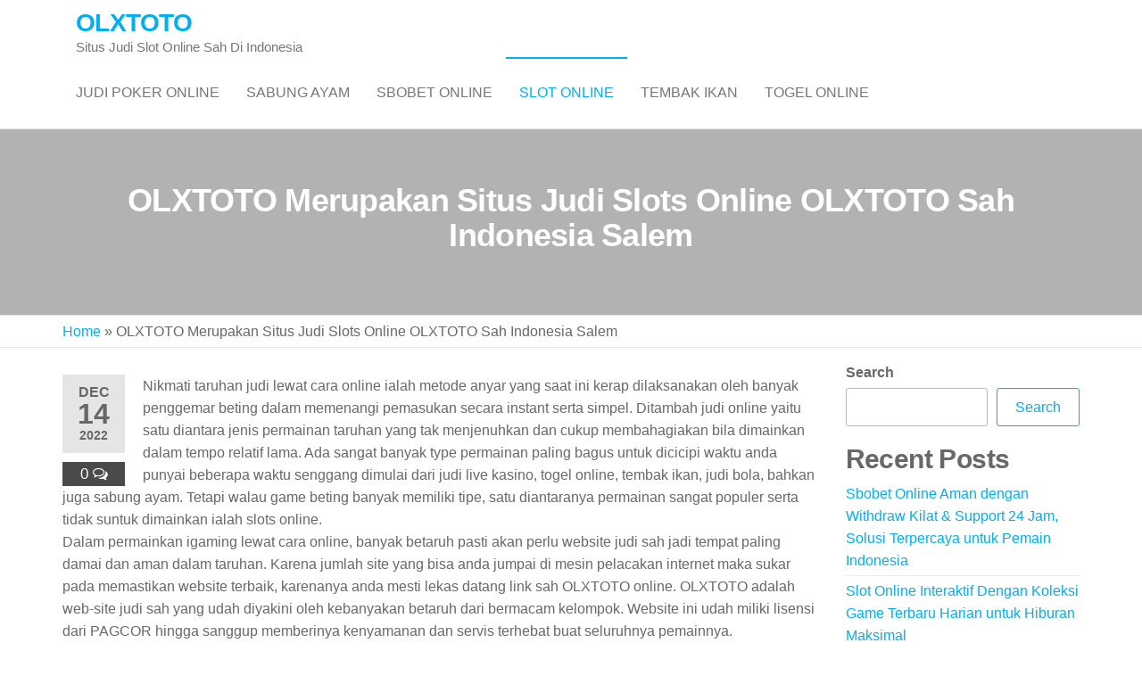

--- FILE ---
content_type: text/html; charset=UTF-8
request_url: https://coopgerminal.org/olxtoto-merupakan-situs-judi-slots-online-olxtoto-sah-indonesia-salem/
body_size: 13781
content:


<!DOCTYPE html>
<html class="no-js" lang="en-US">
    <head>
        <meta http-equiv="content-type" content="text/html; charset=UTF-8" />
        <meta http-equiv="X-UA-Compatible" content="IE=edge">
        <meta name="viewport" content="width=device-width, initial-scale=1">
        <meta name='robots' content='index, follow, max-image-preview:large, max-snippet:-1, max-video-preview:-1' />

	<!-- This site is optimized with the Yoast SEO plugin v26.8 - https://yoast.com/product/yoast-seo-wordpress/ -->
	<title>OLXTOTO - OLXTOTO Merupakan Situs Judi Slots Online OLXTOTO Sah Indonesia Salem</title>
	<meta name="description" content="OLXTOTO - OLXTOTO Merupakan Situs Judi Slots Online OLXTOTO Sah Indonesia Salem" />
	<link rel="canonical" href="https://coopgerminal.org/olxtoto-merupakan-situs-judi-slots-online-olxtoto-sah-indonesia-salem/" />
	<meta property="og:locale" content="en_US" />
	<meta property="og:type" content="article" />
	<meta property="og:title" content="OLXTOTO - OLXTOTO Merupakan Situs Judi Slots Online OLXTOTO Sah Indonesia Salem" />
	<meta property="og:description" content="OLXTOTO - OLXTOTO Merupakan Situs Judi Slots Online OLXTOTO Sah Indonesia Salem" />
	<meta property="og:url" content="https://coopgerminal.org/olxtoto-merupakan-situs-judi-slots-online-olxtoto-sah-indonesia-salem/" />
	<meta property="og:site_name" content="OLXTOTO" />
	<meta property="article:published_time" content="2022-12-14T11:27:29+00:00" />
	<meta name="author" content="te4jx" />
	<meta name="twitter:card" content="summary_large_image" />
	<meta name="twitter:label1" content="Written by" />
	<meta name="twitter:data1" content="te4jx" />
	<meta name="twitter:label2" content="Est. reading time" />
	<meta name="twitter:data2" content="5 minutes" />
	<script type="application/ld+json" class="yoast-schema-graph">{"@context":"https://schema.org","@graph":[{"@type":"Article","@id":"https://coopgerminal.org/olxtoto-merupakan-situs-judi-slots-online-olxtoto-sah-indonesia-salem/#article","isPartOf":{"@id":"https://coopgerminal.org/olxtoto-merupakan-situs-judi-slots-online-olxtoto-sah-indonesia-salem/"},"author":{"name":"te4jx","@id":"https://coopgerminal.org/#/schema/person/6c59dadb8ce58a1c20e75b9e8388de06"},"headline":"OLXTOTO Merupakan Situs Judi Slots Online OLXTOTO Sah Indonesia Salem","datePublished":"2022-12-14T11:27:29+00:00","mainEntityOfPage":{"@id":"https://coopgerminal.org/olxtoto-merupakan-situs-judi-slots-online-olxtoto-sah-indonesia-salem/"},"wordCount":1027,"commentCount":0,"articleSection":["Slot Online"],"inLanguage":"en-US","potentialAction":[{"@type":"CommentAction","name":"Comment","target":["https://coopgerminal.org/olxtoto-merupakan-situs-judi-slots-online-olxtoto-sah-indonesia-salem/#respond"]}]},{"@type":"WebPage","@id":"https://coopgerminal.org/olxtoto-merupakan-situs-judi-slots-online-olxtoto-sah-indonesia-salem/","url":"https://coopgerminal.org/olxtoto-merupakan-situs-judi-slots-online-olxtoto-sah-indonesia-salem/","name":"OLXTOTO - OLXTOTO Merupakan Situs Judi Slots Online OLXTOTO Sah Indonesia Salem","isPartOf":{"@id":"https://coopgerminal.org/#website"},"datePublished":"2022-12-14T11:27:29+00:00","author":{"@id":"https://coopgerminal.org/#/schema/person/6c59dadb8ce58a1c20e75b9e8388de06"},"description":"OLXTOTO - OLXTOTO Merupakan Situs Judi Slots Online OLXTOTO Sah Indonesia Salem","breadcrumb":{"@id":"https://coopgerminal.org/olxtoto-merupakan-situs-judi-slots-online-olxtoto-sah-indonesia-salem/#breadcrumb"},"inLanguage":"en-US","potentialAction":[{"@type":"ReadAction","target":["https://coopgerminal.org/olxtoto-merupakan-situs-judi-slots-online-olxtoto-sah-indonesia-salem/"]}]},{"@type":"BreadcrumbList","@id":"https://coopgerminal.org/olxtoto-merupakan-situs-judi-slots-online-olxtoto-sah-indonesia-salem/#breadcrumb","itemListElement":[{"@type":"ListItem","position":1,"name":"Home","item":"https://coopgerminal.org/"},{"@type":"ListItem","position":2,"name":"OLXTOTO Merupakan Situs Judi Slots Online OLXTOTO Sah Indonesia Salem"}]},{"@type":"WebSite","@id":"https://coopgerminal.org/#website","url":"https://coopgerminal.org/","name":"OLXTOTO","description":"Situs Judi Slot Online Sah Di Indonesia","alternateName":"coopgerminal.org","potentialAction":[{"@type":"SearchAction","target":{"@type":"EntryPoint","urlTemplate":"https://coopgerminal.org/?s={search_term_string}"},"query-input":{"@type":"PropertyValueSpecification","valueRequired":true,"valueName":"search_term_string"}}],"inLanguage":"en-US"},{"@type":"Person","@id":"https://coopgerminal.org/#/schema/person/6c59dadb8ce58a1c20e75b9e8388de06","name":"te4jx","image":{"@type":"ImageObject","inLanguage":"en-US","@id":"https://coopgerminal.org/#/schema/person/image/","url":"https://secure.gravatar.com/avatar/86ab1d7a7571d0dae5fad32623f4627e73d3cee1e0b5edd6ca1f8e3008294231?s=96&d=mm&r=g","contentUrl":"https://secure.gravatar.com/avatar/86ab1d7a7571d0dae5fad32623f4627e73d3cee1e0b5edd6ca1f8e3008294231?s=96&d=mm&r=g","caption":"te4jx"},"sameAs":["https://coopgerminal.org"],"url":"https://coopgerminal.org/author/te4jx/"}]}</script>
	<!-- / Yoast SEO plugin. -->


<link rel="alternate" type="application/rss+xml" title="OLXTOTO &raquo; Feed" href="https://coopgerminal.org/feed/" />
<link rel="alternate" type="application/rss+xml" title="OLXTOTO &raquo; Comments Feed" href="https://coopgerminal.org/comments/feed/" />
<link rel="alternate" type="application/rss+xml" title="OLXTOTO &raquo; OLXTOTO Merupakan Situs Judi Slots Online OLXTOTO Sah Indonesia Salem Comments Feed" href="https://coopgerminal.org/olxtoto-merupakan-situs-judi-slots-online-olxtoto-sah-indonesia-salem/feed/" />
<link rel="alternate" title="oEmbed (JSON)" type="application/json+oembed" href="https://coopgerminal.org/wp-json/oembed/1.0/embed?url=https%3A%2F%2Fcoopgerminal.org%2Folxtoto-merupakan-situs-judi-slots-online-olxtoto-sah-indonesia-salem%2F" />
<link rel="alternate" title="oEmbed (XML)" type="text/xml+oembed" href="https://coopgerminal.org/wp-json/oembed/1.0/embed?url=https%3A%2F%2Fcoopgerminal.org%2Folxtoto-merupakan-situs-judi-slots-online-olxtoto-sah-indonesia-salem%2F&#038;format=xml" />
<style id='wp-img-auto-sizes-contain-inline-css' type='text/css'>
img:is([sizes=auto i],[sizes^="auto," i]){contain-intrinsic-size:3000px 1500px}
/*# sourceURL=wp-img-auto-sizes-contain-inline-css */
</style>
<style id='wp-emoji-styles-inline-css' type='text/css'>

	img.wp-smiley, img.emoji {
		display: inline !important;
		border: none !important;
		box-shadow: none !important;
		height: 1em !important;
		width: 1em !important;
		margin: 0 0.07em !important;
		vertical-align: -0.1em !important;
		background: none !important;
		padding: 0 !important;
	}
/*# sourceURL=wp-emoji-styles-inline-css */
</style>
<style id='wp-block-library-inline-css' type='text/css'>
:root{--wp-block-synced-color:#7a00df;--wp-block-synced-color--rgb:122,0,223;--wp-bound-block-color:var(--wp-block-synced-color);--wp-editor-canvas-background:#ddd;--wp-admin-theme-color:#007cba;--wp-admin-theme-color--rgb:0,124,186;--wp-admin-theme-color-darker-10:#006ba1;--wp-admin-theme-color-darker-10--rgb:0,107,160.5;--wp-admin-theme-color-darker-20:#005a87;--wp-admin-theme-color-darker-20--rgb:0,90,135;--wp-admin-border-width-focus:2px}@media (min-resolution:192dpi){:root{--wp-admin-border-width-focus:1.5px}}.wp-element-button{cursor:pointer}:root .has-very-light-gray-background-color{background-color:#eee}:root .has-very-dark-gray-background-color{background-color:#313131}:root .has-very-light-gray-color{color:#eee}:root .has-very-dark-gray-color{color:#313131}:root .has-vivid-green-cyan-to-vivid-cyan-blue-gradient-background{background:linear-gradient(135deg,#00d084,#0693e3)}:root .has-purple-crush-gradient-background{background:linear-gradient(135deg,#34e2e4,#4721fb 50%,#ab1dfe)}:root .has-hazy-dawn-gradient-background{background:linear-gradient(135deg,#faaca8,#dad0ec)}:root .has-subdued-olive-gradient-background{background:linear-gradient(135deg,#fafae1,#67a671)}:root .has-atomic-cream-gradient-background{background:linear-gradient(135deg,#fdd79a,#004a59)}:root .has-nightshade-gradient-background{background:linear-gradient(135deg,#330968,#31cdcf)}:root .has-midnight-gradient-background{background:linear-gradient(135deg,#020381,#2874fc)}:root{--wp--preset--font-size--normal:16px;--wp--preset--font-size--huge:42px}.has-regular-font-size{font-size:1em}.has-larger-font-size{font-size:2.625em}.has-normal-font-size{font-size:var(--wp--preset--font-size--normal)}.has-huge-font-size{font-size:var(--wp--preset--font-size--huge)}.has-text-align-center{text-align:center}.has-text-align-left{text-align:left}.has-text-align-right{text-align:right}.has-fit-text{white-space:nowrap!important}#end-resizable-editor-section{display:none}.aligncenter{clear:both}.items-justified-left{justify-content:flex-start}.items-justified-center{justify-content:center}.items-justified-right{justify-content:flex-end}.items-justified-space-between{justify-content:space-between}.screen-reader-text{border:0;clip-path:inset(50%);height:1px;margin:-1px;overflow:hidden;padding:0;position:absolute;width:1px;word-wrap:normal!important}.screen-reader-text:focus{background-color:#ddd;clip-path:none;color:#444;display:block;font-size:1em;height:auto;left:5px;line-height:normal;padding:15px 23px 14px;text-decoration:none;top:5px;width:auto;z-index:100000}html :where(.has-border-color){border-style:solid}html :where([style*=border-top-color]){border-top-style:solid}html :where([style*=border-right-color]){border-right-style:solid}html :where([style*=border-bottom-color]){border-bottom-style:solid}html :where([style*=border-left-color]){border-left-style:solid}html :where([style*=border-width]){border-style:solid}html :where([style*=border-top-width]){border-top-style:solid}html :where([style*=border-right-width]){border-right-style:solid}html :where([style*=border-bottom-width]){border-bottom-style:solid}html :where([style*=border-left-width]){border-left-style:solid}html :where(img[class*=wp-image-]){height:auto;max-width:100%}:where(figure){margin:0 0 1em}html :where(.is-position-sticky){--wp-admin--admin-bar--position-offset:var(--wp-admin--admin-bar--height,0px)}@media screen and (max-width:600px){html :where(.is-position-sticky){--wp-admin--admin-bar--position-offset:0px}}

/*# sourceURL=wp-block-library-inline-css */
</style><style id='wp-block-heading-inline-css' type='text/css'>
h1:where(.wp-block-heading).has-background,h2:where(.wp-block-heading).has-background,h3:where(.wp-block-heading).has-background,h4:where(.wp-block-heading).has-background,h5:where(.wp-block-heading).has-background,h6:where(.wp-block-heading).has-background{padding:1.25em 2.375em}h1.has-text-align-left[style*=writing-mode]:where([style*=vertical-lr]),h1.has-text-align-right[style*=writing-mode]:where([style*=vertical-rl]),h2.has-text-align-left[style*=writing-mode]:where([style*=vertical-lr]),h2.has-text-align-right[style*=writing-mode]:where([style*=vertical-rl]),h3.has-text-align-left[style*=writing-mode]:where([style*=vertical-lr]),h3.has-text-align-right[style*=writing-mode]:where([style*=vertical-rl]),h4.has-text-align-left[style*=writing-mode]:where([style*=vertical-lr]),h4.has-text-align-right[style*=writing-mode]:where([style*=vertical-rl]),h5.has-text-align-left[style*=writing-mode]:where([style*=vertical-lr]),h5.has-text-align-right[style*=writing-mode]:where([style*=vertical-rl]),h6.has-text-align-left[style*=writing-mode]:where([style*=vertical-lr]),h6.has-text-align-right[style*=writing-mode]:where([style*=vertical-rl]){rotate:180deg}
/*# sourceURL=https://coopgerminal.org/wp-includes/blocks/heading/style.min.css */
</style>
<style id='wp-block-latest-comments-inline-css' type='text/css'>
ol.wp-block-latest-comments{box-sizing:border-box;margin-left:0}:where(.wp-block-latest-comments:not([style*=line-height] .wp-block-latest-comments__comment)){line-height:1.1}:where(.wp-block-latest-comments:not([style*=line-height] .wp-block-latest-comments__comment-excerpt p)){line-height:1.8}.has-dates :where(.wp-block-latest-comments:not([style*=line-height])),.has-excerpts :where(.wp-block-latest-comments:not([style*=line-height])){line-height:1.5}.wp-block-latest-comments .wp-block-latest-comments{padding-left:0}.wp-block-latest-comments__comment{list-style:none;margin-bottom:1em}.has-avatars .wp-block-latest-comments__comment{list-style:none;min-height:2.25em}.has-avatars .wp-block-latest-comments__comment .wp-block-latest-comments__comment-excerpt,.has-avatars .wp-block-latest-comments__comment .wp-block-latest-comments__comment-meta{margin-left:3.25em}.wp-block-latest-comments__comment-excerpt p{font-size:.875em;margin:.36em 0 1.4em}.wp-block-latest-comments__comment-date{display:block;font-size:.75em}.wp-block-latest-comments .avatar,.wp-block-latest-comments__comment-avatar{border-radius:1.5em;display:block;float:left;height:2.5em;margin-right:.75em;width:2.5em}.wp-block-latest-comments[class*=-font-size] a,.wp-block-latest-comments[style*=font-size] a{font-size:inherit}
/*# sourceURL=https://coopgerminal.org/wp-includes/blocks/latest-comments/style.min.css */
</style>
<style id='wp-block-latest-posts-inline-css' type='text/css'>
.wp-block-latest-posts{box-sizing:border-box}.wp-block-latest-posts.alignleft{margin-right:2em}.wp-block-latest-posts.alignright{margin-left:2em}.wp-block-latest-posts.wp-block-latest-posts__list{list-style:none}.wp-block-latest-posts.wp-block-latest-posts__list li{clear:both;overflow-wrap:break-word}.wp-block-latest-posts.is-grid{display:flex;flex-wrap:wrap}.wp-block-latest-posts.is-grid li{margin:0 1.25em 1.25em 0;width:100%}@media (min-width:600px){.wp-block-latest-posts.columns-2 li{width:calc(50% - .625em)}.wp-block-latest-posts.columns-2 li:nth-child(2n){margin-right:0}.wp-block-latest-posts.columns-3 li{width:calc(33.33333% - .83333em)}.wp-block-latest-posts.columns-3 li:nth-child(3n){margin-right:0}.wp-block-latest-posts.columns-4 li{width:calc(25% - .9375em)}.wp-block-latest-posts.columns-4 li:nth-child(4n){margin-right:0}.wp-block-latest-posts.columns-5 li{width:calc(20% - 1em)}.wp-block-latest-posts.columns-5 li:nth-child(5n){margin-right:0}.wp-block-latest-posts.columns-6 li{width:calc(16.66667% - 1.04167em)}.wp-block-latest-posts.columns-6 li:nth-child(6n){margin-right:0}}:root :where(.wp-block-latest-posts.is-grid){padding:0}:root :where(.wp-block-latest-posts.wp-block-latest-posts__list){padding-left:0}.wp-block-latest-posts__post-author,.wp-block-latest-posts__post-date{display:block;font-size:.8125em}.wp-block-latest-posts__post-excerpt,.wp-block-latest-posts__post-full-content{margin-bottom:1em;margin-top:.5em}.wp-block-latest-posts__featured-image a{display:inline-block}.wp-block-latest-posts__featured-image img{height:auto;max-width:100%;width:auto}.wp-block-latest-posts__featured-image.alignleft{float:left;margin-right:1em}.wp-block-latest-posts__featured-image.alignright{float:right;margin-left:1em}.wp-block-latest-posts__featured-image.aligncenter{margin-bottom:1em;text-align:center}
/*# sourceURL=https://coopgerminal.org/wp-includes/blocks/latest-posts/style.min.css */
</style>
<style id='wp-block-search-inline-css' type='text/css'>
.wp-block-search__button{margin-left:10px;word-break:normal}.wp-block-search__button.has-icon{line-height:0}.wp-block-search__button svg{height:1.25em;min-height:24px;min-width:24px;width:1.25em;fill:currentColor;vertical-align:text-bottom}:where(.wp-block-search__button){border:1px solid #ccc;padding:6px 10px}.wp-block-search__inside-wrapper{display:flex;flex:auto;flex-wrap:nowrap;max-width:100%}.wp-block-search__label{width:100%}.wp-block-search.wp-block-search__button-only .wp-block-search__button{box-sizing:border-box;display:flex;flex-shrink:0;justify-content:center;margin-left:0;max-width:100%}.wp-block-search.wp-block-search__button-only .wp-block-search__inside-wrapper{min-width:0!important;transition-property:width}.wp-block-search.wp-block-search__button-only .wp-block-search__input{flex-basis:100%;transition-duration:.3s}.wp-block-search.wp-block-search__button-only.wp-block-search__searchfield-hidden,.wp-block-search.wp-block-search__button-only.wp-block-search__searchfield-hidden .wp-block-search__inside-wrapper{overflow:hidden}.wp-block-search.wp-block-search__button-only.wp-block-search__searchfield-hidden .wp-block-search__input{border-left-width:0!important;border-right-width:0!important;flex-basis:0;flex-grow:0;margin:0;min-width:0!important;padding-left:0!important;padding-right:0!important;width:0!important}:where(.wp-block-search__input){appearance:none;border:1px solid #949494;flex-grow:1;font-family:inherit;font-size:inherit;font-style:inherit;font-weight:inherit;letter-spacing:inherit;line-height:inherit;margin-left:0;margin-right:0;min-width:3rem;padding:8px;text-decoration:unset!important;text-transform:inherit}:where(.wp-block-search__button-inside .wp-block-search__inside-wrapper){background-color:#fff;border:1px solid #949494;box-sizing:border-box;padding:4px}:where(.wp-block-search__button-inside .wp-block-search__inside-wrapper) .wp-block-search__input{border:none;border-radius:0;padding:0 4px}:where(.wp-block-search__button-inside .wp-block-search__inside-wrapper) .wp-block-search__input:focus{outline:none}:where(.wp-block-search__button-inside .wp-block-search__inside-wrapper) :where(.wp-block-search__button){padding:4px 8px}.wp-block-search.aligncenter .wp-block-search__inside-wrapper{margin:auto}.wp-block[data-align=right] .wp-block-search.wp-block-search__button-only .wp-block-search__inside-wrapper{float:right}
/*# sourceURL=https://coopgerminal.org/wp-includes/blocks/search/style.min.css */
</style>
<style id='wp-block-group-inline-css' type='text/css'>
.wp-block-group{box-sizing:border-box}:where(.wp-block-group.wp-block-group-is-layout-constrained){position:relative}
/*# sourceURL=https://coopgerminal.org/wp-includes/blocks/group/style.min.css */
</style>
<style id='global-styles-inline-css' type='text/css'>
:root{--wp--preset--aspect-ratio--square: 1;--wp--preset--aspect-ratio--4-3: 4/3;--wp--preset--aspect-ratio--3-4: 3/4;--wp--preset--aspect-ratio--3-2: 3/2;--wp--preset--aspect-ratio--2-3: 2/3;--wp--preset--aspect-ratio--16-9: 16/9;--wp--preset--aspect-ratio--9-16: 9/16;--wp--preset--color--black: #000000;--wp--preset--color--cyan-bluish-gray: #abb8c3;--wp--preset--color--white: #ffffff;--wp--preset--color--pale-pink: #f78da7;--wp--preset--color--vivid-red: #cf2e2e;--wp--preset--color--luminous-vivid-orange: #ff6900;--wp--preset--color--luminous-vivid-amber: #fcb900;--wp--preset--color--light-green-cyan: #7bdcb5;--wp--preset--color--vivid-green-cyan: #00d084;--wp--preset--color--pale-cyan-blue: #8ed1fc;--wp--preset--color--vivid-cyan-blue: #0693e3;--wp--preset--color--vivid-purple: #9b51e0;--wp--preset--gradient--vivid-cyan-blue-to-vivid-purple: linear-gradient(135deg,rgb(6,147,227) 0%,rgb(155,81,224) 100%);--wp--preset--gradient--light-green-cyan-to-vivid-green-cyan: linear-gradient(135deg,rgb(122,220,180) 0%,rgb(0,208,130) 100%);--wp--preset--gradient--luminous-vivid-amber-to-luminous-vivid-orange: linear-gradient(135deg,rgb(252,185,0) 0%,rgb(255,105,0) 100%);--wp--preset--gradient--luminous-vivid-orange-to-vivid-red: linear-gradient(135deg,rgb(255,105,0) 0%,rgb(207,46,46) 100%);--wp--preset--gradient--very-light-gray-to-cyan-bluish-gray: linear-gradient(135deg,rgb(238,238,238) 0%,rgb(169,184,195) 100%);--wp--preset--gradient--cool-to-warm-spectrum: linear-gradient(135deg,rgb(74,234,220) 0%,rgb(151,120,209) 20%,rgb(207,42,186) 40%,rgb(238,44,130) 60%,rgb(251,105,98) 80%,rgb(254,248,76) 100%);--wp--preset--gradient--blush-light-purple: linear-gradient(135deg,rgb(255,206,236) 0%,rgb(152,150,240) 100%);--wp--preset--gradient--blush-bordeaux: linear-gradient(135deg,rgb(254,205,165) 0%,rgb(254,45,45) 50%,rgb(107,0,62) 100%);--wp--preset--gradient--luminous-dusk: linear-gradient(135deg,rgb(255,203,112) 0%,rgb(199,81,192) 50%,rgb(65,88,208) 100%);--wp--preset--gradient--pale-ocean: linear-gradient(135deg,rgb(255,245,203) 0%,rgb(182,227,212) 50%,rgb(51,167,181) 100%);--wp--preset--gradient--electric-grass: linear-gradient(135deg,rgb(202,248,128) 0%,rgb(113,206,126) 100%);--wp--preset--gradient--midnight: linear-gradient(135deg,rgb(2,3,129) 0%,rgb(40,116,252) 100%);--wp--preset--font-size--small: 13px;--wp--preset--font-size--medium: 20px;--wp--preset--font-size--large: 36px;--wp--preset--font-size--x-large: 42px;--wp--preset--spacing--20: 0.44rem;--wp--preset--spacing--30: 0.67rem;--wp--preset--spacing--40: 1rem;--wp--preset--spacing--50: 1.5rem;--wp--preset--spacing--60: 2.25rem;--wp--preset--spacing--70: 3.38rem;--wp--preset--spacing--80: 5.06rem;--wp--preset--shadow--natural: 6px 6px 9px rgba(0, 0, 0, 0.2);--wp--preset--shadow--deep: 12px 12px 50px rgba(0, 0, 0, 0.4);--wp--preset--shadow--sharp: 6px 6px 0px rgba(0, 0, 0, 0.2);--wp--preset--shadow--outlined: 6px 6px 0px -3px rgb(255, 255, 255), 6px 6px rgb(0, 0, 0);--wp--preset--shadow--crisp: 6px 6px 0px rgb(0, 0, 0);}:where(.is-layout-flex){gap: 0.5em;}:where(.is-layout-grid){gap: 0.5em;}body .is-layout-flex{display: flex;}.is-layout-flex{flex-wrap: wrap;align-items: center;}.is-layout-flex > :is(*, div){margin: 0;}body .is-layout-grid{display: grid;}.is-layout-grid > :is(*, div){margin: 0;}:where(.wp-block-columns.is-layout-flex){gap: 2em;}:where(.wp-block-columns.is-layout-grid){gap: 2em;}:where(.wp-block-post-template.is-layout-flex){gap: 1.25em;}:where(.wp-block-post-template.is-layout-grid){gap: 1.25em;}.has-black-color{color: var(--wp--preset--color--black) !important;}.has-cyan-bluish-gray-color{color: var(--wp--preset--color--cyan-bluish-gray) !important;}.has-white-color{color: var(--wp--preset--color--white) !important;}.has-pale-pink-color{color: var(--wp--preset--color--pale-pink) !important;}.has-vivid-red-color{color: var(--wp--preset--color--vivid-red) !important;}.has-luminous-vivid-orange-color{color: var(--wp--preset--color--luminous-vivid-orange) !important;}.has-luminous-vivid-amber-color{color: var(--wp--preset--color--luminous-vivid-amber) !important;}.has-light-green-cyan-color{color: var(--wp--preset--color--light-green-cyan) !important;}.has-vivid-green-cyan-color{color: var(--wp--preset--color--vivid-green-cyan) !important;}.has-pale-cyan-blue-color{color: var(--wp--preset--color--pale-cyan-blue) !important;}.has-vivid-cyan-blue-color{color: var(--wp--preset--color--vivid-cyan-blue) !important;}.has-vivid-purple-color{color: var(--wp--preset--color--vivid-purple) !important;}.has-black-background-color{background-color: var(--wp--preset--color--black) !important;}.has-cyan-bluish-gray-background-color{background-color: var(--wp--preset--color--cyan-bluish-gray) !important;}.has-white-background-color{background-color: var(--wp--preset--color--white) !important;}.has-pale-pink-background-color{background-color: var(--wp--preset--color--pale-pink) !important;}.has-vivid-red-background-color{background-color: var(--wp--preset--color--vivid-red) !important;}.has-luminous-vivid-orange-background-color{background-color: var(--wp--preset--color--luminous-vivid-orange) !important;}.has-luminous-vivid-amber-background-color{background-color: var(--wp--preset--color--luminous-vivid-amber) !important;}.has-light-green-cyan-background-color{background-color: var(--wp--preset--color--light-green-cyan) !important;}.has-vivid-green-cyan-background-color{background-color: var(--wp--preset--color--vivid-green-cyan) !important;}.has-pale-cyan-blue-background-color{background-color: var(--wp--preset--color--pale-cyan-blue) !important;}.has-vivid-cyan-blue-background-color{background-color: var(--wp--preset--color--vivid-cyan-blue) !important;}.has-vivid-purple-background-color{background-color: var(--wp--preset--color--vivid-purple) !important;}.has-black-border-color{border-color: var(--wp--preset--color--black) !important;}.has-cyan-bluish-gray-border-color{border-color: var(--wp--preset--color--cyan-bluish-gray) !important;}.has-white-border-color{border-color: var(--wp--preset--color--white) !important;}.has-pale-pink-border-color{border-color: var(--wp--preset--color--pale-pink) !important;}.has-vivid-red-border-color{border-color: var(--wp--preset--color--vivid-red) !important;}.has-luminous-vivid-orange-border-color{border-color: var(--wp--preset--color--luminous-vivid-orange) !important;}.has-luminous-vivid-amber-border-color{border-color: var(--wp--preset--color--luminous-vivid-amber) !important;}.has-light-green-cyan-border-color{border-color: var(--wp--preset--color--light-green-cyan) !important;}.has-vivid-green-cyan-border-color{border-color: var(--wp--preset--color--vivid-green-cyan) !important;}.has-pale-cyan-blue-border-color{border-color: var(--wp--preset--color--pale-cyan-blue) !important;}.has-vivid-cyan-blue-border-color{border-color: var(--wp--preset--color--vivid-cyan-blue) !important;}.has-vivid-purple-border-color{border-color: var(--wp--preset--color--vivid-purple) !important;}.has-vivid-cyan-blue-to-vivid-purple-gradient-background{background: var(--wp--preset--gradient--vivid-cyan-blue-to-vivid-purple) !important;}.has-light-green-cyan-to-vivid-green-cyan-gradient-background{background: var(--wp--preset--gradient--light-green-cyan-to-vivid-green-cyan) !important;}.has-luminous-vivid-amber-to-luminous-vivid-orange-gradient-background{background: var(--wp--preset--gradient--luminous-vivid-amber-to-luminous-vivid-orange) !important;}.has-luminous-vivid-orange-to-vivid-red-gradient-background{background: var(--wp--preset--gradient--luminous-vivid-orange-to-vivid-red) !important;}.has-very-light-gray-to-cyan-bluish-gray-gradient-background{background: var(--wp--preset--gradient--very-light-gray-to-cyan-bluish-gray) !important;}.has-cool-to-warm-spectrum-gradient-background{background: var(--wp--preset--gradient--cool-to-warm-spectrum) !important;}.has-blush-light-purple-gradient-background{background: var(--wp--preset--gradient--blush-light-purple) !important;}.has-blush-bordeaux-gradient-background{background: var(--wp--preset--gradient--blush-bordeaux) !important;}.has-luminous-dusk-gradient-background{background: var(--wp--preset--gradient--luminous-dusk) !important;}.has-pale-ocean-gradient-background{background: var(--wp--preset--gradient--pale-ocean) !important;}.has-electric-grass-gradient-background{background: var(--wp--preset--gradient--electric-grass) !important;}.has-midnight-gradient-background{background: var(--wp--preset--gradient--midnight) !important;}.has-small-font-size{font-size: var(--wp--preset--font-size--small) !important;}.has-medium-font-size{font-size: var(--wp--preset--font-size--medium) !important;}.has-large-font-size{font-size: var(--wp--preset--font-size--large) !important;}.has-x-large-font-size{font-size: var(--wp--preset--font-size--x-large) !important;}
/*# sourceURL=global-styles-inline-css */
</style>

<style id='classic-theme-styles-inline-css' type='text/css'>
/*! This file is auto-generated */
.wp-block-button__link{color:#fff;background-color:#32373c;border-radius:9999px;box-shadow:none;text-decoration:none;padding:calc(.667em + 2px) calc(1.333em + 2px);font-size:1.125em}.wp-block-file__button{background:#32373c;color:#fff;text-decoration:none}
/*# sourceURL=/wp-includes/css/classic-themes.min.css */
</style>
<link rel='stylesheet' id='bootstrap-css' href='https://coopgerminal.org/wp-content/themes/futurio/css/bootstrap.css?ver=3.3.7' type='text/css' media='all' />
<link rel='stylesheet' id='futurio-stylesheet-css' href='https://coopgerminal.org/wp-content/themes/futurio/style.css?ver=1.5.4' type='text/css' media='all' />
<link rel='stylesheet' id='font-awesome-css' href='https://coopgerminal.org/wp-content/themes/futurio/css/font-awesome.min.css?ver=4.7.0' type='text/css' media='all' />
<script type="text/javascript" src="https://coopgerminal.org/wp-includes/js/jquery/jquery.min.js?ver=3.7.1" id="jquery-core-js"></script>
<script type="text/javascript" src="https://coopgerminal.org/wp-includes/js/jquery/jquery-migrate.min.js?ver=3.4.1" id="jquery-migrate-js"></script>
<link rel="https://api.w.org/" href="https://coopgerminal.org/wp-json/" /><link rel="alternate" title="JSON" type="application/json" href="https://coopgerminal.org/wp-json/wp/v2/posts/1659" /><link rel="EditURI" type="application/rsd+xml" title="RSD" href="https://coopgerminal.org/xmlrpc.php?rsd" />
<meta name="generator" content="WordPress 6.9" />
<link rel='shortlink' href='https://coopgerminal.org/?p=1659' />
<link rel="pingback" href="https://coopgerminal.org/xmlrpc.php">
	<script>document.documentElement.className = document.documentElement.className.replace( 'no-js', 'js' );</script>
	    </head>
    <body id="blog" class="wp-singular post-template-default single single-post postid-1659 single-format-standard wp-theme-futurio">
        <a class="skip-link screen-reader-text" href="#site-content">Skip to the content</a>                <div class="page-wrap">
 
<div class="main-menu">
    <nav id="site-navigation" class="navbar navbar-default nav-pos-left">     
        <div class="container">   
            <div class="navbar-header">
                                    <div class="site-heading navbar-brand heading-menu" >
                        <div class="site-branding-logo">
                                                    </div>
                        <div class="site-branding-text">
                                                            <p class="site-title"><a href="https://coopgerminal.org/" rel="home">OLXTOTO</a></p>
                            
                                                            <p class="site-description">
                                    Situs Judi Slot Online Sah Di Indonesia                                </p>
                                                    </div><!-- .site-branding-text -->
                    </div>
                	
            </div>
                                                    <a href="#" id="main-menu-panel" class="open-panel" data-panel="main-menu-panel">
                    <span></span>
                    <span></span>
                    <span></span>
                    <div class="brand-absolute visible-xs">Menu</div>
                </a>
            
            <div class="menu-container"><ul id="menu-home" class="nav navbar-nav navbar-left"><li itemscope="itemscope" itemtype="https://www.schema.org/SiteNavigationElement" id="menu-item-1989" class="menu-item menu-item-type-taxonomy menu-item-object-category menu-item-1989 nav-item"><a title="Judi Poker Online" href="https://coopgerminal.org/category/judi-poker-online/" class="nav-link">Judi Poker Online</a></li>
<li itemscope="itemscope" itemtype="https://www.schema.org/SiteNavigationElement" id="menu-item-1990" class="menu-item menu-item-type-taxonomy menu-item-object-category menu-item-1990 nav-item"><a title="Sabung Ayam" href="https://coopgerminal.org/category/sabung-ayam/" class="nav-link">Sabung Ayam</a></li>
<li itemscope="itemscope" itemtype="https://www.schema.org/SiteNavigationElement" id="menu-item-1991" class="menu-item menu-item-type-taxonomy menu-item-object-category menu-item-1991 nav-item"><a title="Sbobet Online" href="https://coopgerminal.org/category/sbobet-online/" class="nav-link">Sbobet Online</a></li>
<li itemscope="itemscope" itemtype="https://www.schema.org/SiteNavigationElement" id="menu-item-1992" class="menu-item menu-item-type-taxonomy menu-item-object-category current-post-ancestor current-menu-parent current-post-parent active menu-item-1992 nav-item"><a title="Slot Online" href="https://coopgerminal.org/category/slot-online/" class="nav-link">Slot Online</a></li>
<li itemscope="itemscope" itemtype="https://www.schema.org/SiteNavigationElement" id="menu-item-1993" class="menu-item menu-item-type-taxonomy menu-item-object-category menu-item-1993 nav-item"><a title="Tembak Ikan" href="https://coopgerminal.org/category/tembak-ikan/" class="nav-link">Tembak Ikan</a></li>
<li itemscope="itemscope" itemtype="https://www.schema.org/SiteNavigationElement" id="menu-item-1994" class="menu-item menu-item-type-taxonomy menu-item-object-category menu-item-1994 nav-item"><a title="Togel Online" href="https://coopgerminal.org/category/togel-online/" class="nav-link">Togel Online</a></li>
</ul></div>
                    </div>
    </nav> 
</div>
            <div id="site-content"></div>
            	
			<div class="full-head-img container-fluid">
																<h1 class="single-title container text-center">
					OLXTOTO Merupakan Situs Judi Slots Online OLXTOTO Sah Indonesia Salem				</h1>
																	</div>
			<div class="container-fluid head-bread" role="main"><div id="breadcrumbs" class="container text-left"><span><span><a href="https://coopgerminal.org/">Home</a></span> » <span class="breadcrumb_last" aria-current="page">OLXTOTO Merupakan Situs Judi Slots Online OLXTOTO Sah Indonesia Salem</span></span></div></div>	<div class="container main-container" role="main">
		<div class="page-area">
			<!-- start content container -->
<div class="row">      
    <article class="col-md-9 ">
                                 
                <div class="post-1659 post type-post status-publish format-standard hentry category-slot-online">
                                                            <div class="futurio-content single-content">
                        <div class="single-entry-summary">
                                                                                        <div class="content-date-comments">
                                    			<div class="date-meta">
				<span class="posted-date-month">	
					Dec				</span>
				<span class="posted-date-day">
					14				</span>
				<span class="posted-date-year">	
					2022				</span>
			</div>
							<div class="comments-meta coments-commented">
				<a href="https://coopgerminal.org/olxtoto-merupakan-situs-judi-slots-online-olxtoto-sah-indonesia-salem/#comments" rel="nofollow" title="Comment on OLXTOTO Merupakan Situs Judi Slots Online OLXTOTO Sah Indonesia Salem">
					0				</a>
				<i class="fa fa-comments-o"></i>
			</div>
				                                </div>
                                                        <p>Nikmati taruhan judi lewat cara online ialah metode anyar yang saat ini kerap dilaksanakan oleh banyak penggemar beting dalam memenangi pemasukan secara instant serta simpel. Ditambah judi online yaitu satu diantara jenis permainan taruhan yang tak menjenuhkan dan cukup membahagiakan bila dimainkan dalam tempo relatif lama. Ada sangat banyak type permainan paling bagus untuk dicicipi waktu anda punyai beberapa waktu senggang dimulai dari judi live kasino, togel online, tembak ikan, judi bola, bahkan juga sabung ayam. Tetapi walau game beting banyak memiliki tipe, satu diantaranya permainan sangat populer serta tidak suntuk dimainkan ialah slots online.<br />
Dalam permainkan igaming lewat cara online, banyak betaruh pasti akan perlu website judi sah jadi tempat paling damai dan aman dalam taruhan. Karena jumlah site yang bisa anda jumpai di mesin pelacakan internet maka sukar pada memastikan website terbaik, karenanya anda mesti lekas datang link sah OLXTOTO online. OLXTOTO adalah web-site judi sah yang udah diyakini oleh kebanyakan betaruh dari bermacam kelompok. Website ini udah miliki lisensi dari PAGCOR hingga sanggup memberinya kenyamanan dan servis terhebat buat seluruhnya pemainnya.<br />
Lewat situs resi OLXTOTO, beberapa bettor mempunyai kebebasan untuk taruhan serta nikmati permainan slots yang sangat diminati. Karena agen memberinya akses begitu bebas buat seluruh pemain yang sudah tercatat sebagai anggota sah di web ini. Tenang saja, ada beberapa kelebihan dapat anda temukan saat taruhan di website terhebat Indonesia ini. Diantaranya merupakan suguhan produk permainan slots online amat bermutu serta memberi keuntungan. Bettor yang taruhan ditanggung akan suka serta suka biarpun harus keluarkan beberapa uang yang dipunyai buat penempatan bet.<br />
Jadi fasilitator igaming paling besar di Indonesia terus mengutamakan kepentingan taruhan beberapa bettor, karena itu anda tidak akan perlu waswas dengan service yang dikasihkan oleh agen. Tiap harinya anda akan didampingi oleh layanan konsumen profesional yang siap untuk berikan pelayanan ekslusifnya buat semua peserta. Anda dapat memperoleh layanan paling memberikan kepuasan sepanjang 24 jam non stop. Dengan demikian, sewaktu-waktu anda bisa lakukan penempatan bet, mengerjakan pengisian deposit, withdraw dana, sampai mendaftar account anyar tanpa butuh panik tak dilayani secara baik.<br />
Jadi tempat bermain terhebat buat nikmati semua permainan slots online, karena itu agen bukan cuma unggul dalam sisi layanan saja. Agen OLXTOTO past bakal tawarkan pengalaman taruhan amat membahagiakan dan memprioritaskan keperluan bermain beberapa bettor. Masalah ini ditunjukkan dengan kualitas dari tiap spesifikasi yang siap di blog. Agen memanfaatkan metode engine terakhir serta terpilih biar memberi pengalaman bermain paling mulus untuk semua bettor. Disamping itu, penampilan visual pada tiap produk permainan slots judi online yang anda permainkan pun memberinya dampak terhebat yang tidak menjenuhkan.<br />
Situs Judi Slots Online Paling dipercaya Dapat Dijumpai di OLXTOTO<br />
Beberapa produk permainan igaming terkenal serta ramai dimainkan oleh beberapa bettor dapat dengan gampangnya anda temui di website judi terunggul <a href="https://coopgerminal.org/"><strong>OLXTOTO</strong></a>. Agen sudah bekerja sama-sama dengan beberapa provider terbaik dunia untuk sediakan permainan dahsyat serta memberikan keuntungan. Arahnya kecuali memberinya beberapa bermain, banyak bettor bisa juga sesuaikan keperluan main nya sesuai sama type game siap. Nach di bawah ini merupakan sejumlah provider slots judi online terunggul dapat anda dapatkan dalam website OLXTOTO Indonesia:<br />
• Microgaming<br />
• Pragmatic Play<br />
• Spadegaming<br />
• Habanero<br />
• Isoftbet<br />
• PG Soft<br />
• Joker gaming/ Joker123<br />
• IDN Slots<br />
Dengan bantuan dari beberapa puluh macam provider slots terpilih dunia, tentunya model permainan ada di situs OLXTOTO begitu banyak macamnya. Anda dapat mengenali dimulai dari objek permainan tidak serupa sampai jenis kesusahan igaming. Menariknya seluruh pemain dapat nikmati semua hidangan igaming slots siap di blog secara efektif dan ringan. Dikarenakan seluruhnya model permainan disiapkan oleh agen dapat anda rasakan dengan memanfaatkan 1 account peserta saja. Dengan demikian, anda tak perlu sibuk berganti account cuma untuk nikmati permainan berlainan di satu saat yang sama.<br />
Semuanya type permainan mulai dengan slots classic sampai video slots bisa anda cicipi secara dalam jaringan lewat pelbagai piranti gawai dimulai dengan handphone, Desktop, atau PC. Masalah ini sebagai wujud kejujuran diberi oleh agen untuk memberi kesan-kesan taruhan sangat efektif, aman, dan membahagiakan. Banyak bettor tidak usah cemas bermodalkan bet perlu dikeluarkan buat menempatkan taruhan di salah satunya permainan slots terunggul. Lantaran situs slots judi online OLXTOTO ini memberi ongkos cukup dapat terjangkau buat bettor yang ingin taruhan. Dengan mempersiapkan dana minimum 10 rb saja, bettor bisa suka mainkan igaming kesenangannya.<br />
Argumen Pilih OLXTOTO Menjadi Situs Slots Online Terunggul<br />
Meskipun sekarang telah sangat banyak web judi menjajakan cocok bermain judi slots online, akan tetapi OLXTOTO masih tetap jadi situs bisa dipercaya kerap diputuskan oleh banyak bettor di Indonesia. Perihal ini lantaran ambisi dipunyai oleh agen dalam memberi pengalaman taruhan secara membahagiakan serta lancar tanpa ada kendala sedikit juga. Maka semua penggemar igaming online yang tercatat jadi anggota akan mendapat kesan-kesan dahsyat serta bahagia. Seluruhnya service di situs ini akan diberi dengan maksimal. Hal semacam itu dapat anda memperlihatkan oleh kwalitas layanan konsumen dan staf yang terus setia layani pemain waktu 24 jam.<br />
Buat masalah keamanan, bettor tak perlu waswas dan risau. Agen mengupayakan dengan keras dalam buat perlindungan seluruhnya rahasia dan pribadi dipunyai oleh pemain. Spesifikasi keamanan yang dibantu oleh prosedur engine terpilih dunia pastinya membikin semuanya server terjamin dengan bagus. Hingga tidak mungkin akan terserang retasan oleh hacker maupun berlangsung kebocoran data. Dengan spek engine terunggul itu pastinya memberi ketenangan untuk seluruh pemain untuk taruhan tiada rasa kuatir. Karena server diprotek oleh struktur perlindungan memiliki kualitas tinggi.<br />
Argumen yang lain membuat anda mesti memutuskan OLXTOTO jadi tempat beting terpilih ialah lantaran agen benar-benar eksper dalam berikan layanan buat seluruh pemain. Maka semuanya anggota bakal dilayani secara professional dan begitu cekatan. Siap pula sarana lumayan lengkap dapat anda dapati di situs terbaik OLXTOTO dan sanggup mempertingkat perform bermain. Satu diantara spek teratas yakni ada cara pembayaran depo terkomplet. Selainnya lewat transfer bank seperti pada biasanya, sekarang bettor dapat juga gunakan e &#8211; wallet sampai pulsa buat melaksanakan penempatan depo.<br />
Rasakan kesan-kesan sangat membahagiakan dengan mainkan semua produk judi slots online terpilih seperti Gates of Olympus, Sweet Bonanza, Aztec Gems, Hot Fruit, Treasure of Aztec, sampai 5 Lions Megaways dengan lekas masuk jadi anggota aktif dalam website OLXTOTO online. Teknik menjadi anggota sah di website ini  terlalu simple dan tak susah. Semuanya proses pendaftaran anggota anyar cuman akan jalan kurang dari 5 menit. Karena, semuanya pemain anyar cuman perlu isikan beberapa data krusial di formulir online saja.</p>
                             
                        </div><!-- .single-entry-summary -->
                        <div class="entry-footer"><div class="cat-links"><span class="space-right">Posted in</span><a href="https://coopgerminal.org/category/slot-online/">Slot Online</a></div></div>
	<nav class="navigation post-navigation" aria-label="Posts">
		<h2 class="screen-reader-text">Post navigation</h2>
		<div class="nav-links"><div class="nav-previous"><a href="https://coopgerminal.org/olxtoto-merupakan-situs-judi-slots-online-olxtoto-sah-indonesia-kanggime/" rel="prev"><span class="screen-reader-text">Previous Post</span><span aria-hidden="true" class="nav-subtitle">Previous</span> <span class="nav-title"><span class="nav-title-icon-wrapper"><i class="fa fa-angle-double-left" aria-hidden="true"></i></span>OLXTOTO Merupakan Situs Judi Slots Online OLXTOTO Sah Indonesia Kanggime</span></a></div><div class="nav-next"><a href="https://coopgerminal.org/olxtoto-merupakan-situs-judi-slots-online-olxtoto-sah-indonesia-teluk-belengkong/" rel="next"><span class="screen-reader-text">Next Post</span><span aria-hidden="true" class="nav-subtitle">Next</span> <span class="nav-title">OLXTOTO Merupakan Situs Judi Slots Online OLXTOTO Sah Indonesia Teluk Belengkong<span class="nav-title-icon-wrapper"><i class="fa fa-angle-double-right" aria-hidden="true"></i></span></span></a></div></div>
	</nav>                            <div class="single-footer">
                                    <div id="comments" class="comments-template">
            	<div id="respond" class="comment-respond">
		<h3 id="reply-title" class="comment-reply-title">Leave a Reply <small><a rel="nofollow" id="cancel-comment-reply-link" href="/olxtoto-merupakan-situs-judi-slots-online-olxtoto-sah-indonesia-salem/#respond" style="display:none;">Cancel reply</a></small></h3><form action="https://coopgerminal.org/wp-comments-post.php" method="post" id="commentform" class="comment-form"><p class="comment-notes"><span id="email-notes">Your email address will not be published.</span> <span class="required-field-message">Required fields are marked <span class="required">*</span></span></p><p class="comment-form-comment"><label for="comment">Comment <span class="required">*</span></label> <textarea id="comment" name="comment" cols="45" rows="8" maxlength="65525" required="required"></textarea></p><p class="comment-form-author"><label for="author">Name <span class="required">*</span></label> <input id="author" name="author" type="text" value="" size="30" maxlength="245" autocomplete="name" required="required" /></p>
<p class="comment-form-email"><label for="email">Email <span class="required">*</span></label> <input id="email" name="email" type="text" value="" size="30" maxlength="100" aria-describedby="email-notes" autocomplete="email" required="required" /></p>
<p class="comment-form-url"><label for="url">Website</label> <input id="url" name="url" type="text" value="" size="30" maxlength="200" autocomplete="url" /></p>
<p class="comment-form-cookies-consent"><input id="wp-comment-cookies-consent" name="wp-comment-cookies-consent" type="checkbox" value="yes" /> <label for="wp-comment-cookies-consent">Save my name, email, and website in this browser for the next time I comment.</label></p>
<p class="form-submit"><input name="submit" type="submit" id="submit" class="submit" value="Post Comment" /> <input type='hidden' name='comment_post_ID' value='1659' id='comment_post_ID' />
<input type='hidden' name='comment_parent' id='comment_parent' value='0' />
</p><p style="display: none !important;" class="akismet-fields-container" data-prefix="ak_"><label>&#916;<textarea name="ak_hp_textarea" cols="45" rows="8" maxlength="100"></textarea></label><input type="hidden" id="ak_js_1" name="ak_js" value="58"/><script>document.getElementById( "ak_js_1" ).setAttribute( "value", ( new Date() ).getTime() );</script></p></form>	</div><!-- #respond -->
	    </div>
     
                            </div>
                                            </div>
                </div>        
                    
            
    </article> 
        <aside id="sidebar" class="col-md-3 ">
        <div id="block-2" class="widget widget_block widget_search"><form role="search" method="get" action="https://coopgerminal.org/" class="wp-block-search__button-outside wp-block-search__text-button wp-block-search"    ><label class="wp-block-search__label" for="wp-block-search__input-1" >Search</label><div class="wp-block-search__inside-wrapper" ><input class="wp-block-search__input" id="wp-block-search__input-1" placeholder="" value="" type="search" name="s" required /><button aria-label="Search" class="wp-block-search__button wp-element-button" type="submit" >Search</button></div></form></div><div id="block-3" class="widget widget_block"><div class="wp-block-group"><div class="wp-block-group__inner-container is-layout-flow wp-block-group-is-layout-flow"><h2 class="wp-block-heading">Recent Posts</h2><ul class="wp-block-latest-posts__list wp-block-latest-posts"><li><a class="wp-block-latest-posts__post-title" href="https://coopgerminal.org/sbobet-online-aman-dengan-withdraw-kilat-support-24-jam/">Sbobet Online Aman dengan Withdraw Kilat &#x26; Support 24 Jam, Solusi Terpercaya untuk Pemain Indonesia</a></li>
<li><a class="wp-block-latest-posts__post-title" href="https://coopgerminal.org/slot-online-interaktif-dengan-koleksi-game-terbaru-harian/">Slot Online Interaktif Dengan Koleksi Game Terbaru Harian untuk Hiburan Maksimal</a></li>
<li><a class="wp-block-latest-posts__post-title" href="https://coopgerminal.org/platform-slot-online-modern-dengan-server-ultra-stabil/">Platform Slot Online Modern Dengan Server Ultra Stabil untuk Pengalaman Bermain Maksimal</a></li>
<li><a class="wp-block-latest-posts__post-title" href="https://coopgerminal.org/slot-online-premium-dengan-visual-game-hd-dinamis/">Slot Online Premium Dengan Visual Game HD Dinamis Untuk Pengalaman Bermain Lebih Seru dan Imersif</a></li>
<li><a class="wp-block-latest-posts__post-title" href="https://coopgerminal.org/situs-slot-online-terpercaya-dengan-sistem-fair-play-digital/">Situs Slot Online Terpercaya Dengan Sistem Fair Play Digital dan Keamanan Terbaik</a></li>
</ul></div></div></div><div id="block-4" class="widget widget_block"><div class="wp-block-group"><div class="wp-block-group__inner-container is-layout-flow wp-block-group-is-layout-flow"><h2 class="wp-block-heading">Recent Comments</h2><div class="no-comments wp-block-latest-comments">No comments to show.</div></div></div></div>    </aside>
</div>
<!-- end content container -->

</div><!-- end main-container -->
</div><!-- end page-area -->

<p style="text-align: center;">Copyright &copy; 2025 | <a href="http://sakanasushi.co/">KOITOTO</a></p>

		<div class="footer-credits-text text-center">
			Proudly powered by <a href="https://wordpress.org/">WordPress</a>			<span class="sep"> | </span>
			Theme: <a href="https://futuriowp.com/">Futurio</a>		</div> 
		
</div><!-- end page-wrap -->



<script type="speculationrules">
{"prefetch":[{"source":"document","where":{"and":[{"href_matches":"/*"},{"not":{"href_matches":["/wp-*.php","/wp-admin/*","/wp-content/uploads/*","/wp-content/*","/wp-content/plugins/*","/wp-content/themes/futurio/*","/*\\?(.+)"]}},{"not":{"selector_matches":"a[rel~=\"nofollow\"]"}},{"not":{"selector_matches":".no-prefetch, .no-prefetch a"}}]},"eagerness":"conservative"}]}
</script>
<script type="text/javascript" src="https://coopgerminal.org/wp-content/themes/futurio/js/bootstrap.min.js?ver=3.3.7" id="bootstrap-js"></script>
<script type="text/javascript" src="https://coopgerminal.org/wp-content/themes/futurio/js/customscript.js?ver=1.5.4" id="futurio-theme-js-js"></script>
<script id="wp-emoji-settings" type="application/json">
{"baseUrl":"https://s.w.org/images/core/emoji/17.0.2/72x72/","ext":".png","svgUrl":"https://s.w.org/images/core/emoji/17.0.2/svg/","svgExt":".svg","source":{"concatemoji":"https://coopgerminal.org/wp-includes/js/wp-emoji-release.min.js?ver=6.9"}}
</script>
<script type="module">
/* <![CDATA[ */
/*! This file is auto-generated */
const a=JSON.parse(document.getElementById("wp-emoji-settings").textContent),o=(window._wpemojiSettings=a,"wpEmojiSettingsSupports"),s=["flag","emoji"];function i(e){try{var t={supportTests:e,timestamp:(new Date).valueOf()};sessionStorage.setItem(o,JSON.stringify(t))}catch(e){}}function c(e,t,n){e.clearRect(0,0,e.canvas.width,e.canvas.height),e.fillText(t,0,0);t=new Uint32Array(e.getImageData(0,0,e.canvas.width,e.canvas.height).data);e.clearRect(0,0,e.canvas.width,e.canvas.height),e.fillText(n,0,0);const a=new Uint32Array(e.getImageData(0,0,e.canvas.width,e.canvas.height).data);return t.every((e,t)=>e===a[t])}function p(e,t){e.clearRect(0,0,e.canvas.width,e.canvas.height),e.fillText(t,0,0);var n=e.getImageData(16,16,1,1);for(let e=0;e<n.data.length;e++)if(0!==n.data[e])return!1;return!0}function u(e,t,n,a){switch(t){case"flag":return n(e,"\ud83c\udff3\ufe0f\u200d\u26a7\ufe0f","\ud83c\udff3\ufe0f\u200b\u26a7\ufe0f")?!1:!n(e,"\ud83c\udde8\ud83c\uddf6","\ud83c\udde8\u200b\ud83c\uddf6")&&!n(e,"\ud83c\udff4\udb40\udc67\udb40\udc62\udb40\udc65\udb40\udc6e\udb40\udc67\udb40\udc7f","\ud83c\udff4\u200b\udb40\udc67\u200b\udb40\udc62\u200b\udb40\udc65\u200b\udb40\udc6e\u200b\udb40\udc67\u200b\udb40\udc7f");case"emoji":return!a(e,"\ud83e\u1fac8")}return!1}function f(e,t,n,a){let r;const o=(r="undefined"!=typeof WorkerGlobalScope&&self instanceof WorkerGlobalScope?new OffscreenCanvas(300,150):document.createElement("canvas")).getContext("2d",{willReadFrequently:!0}),s=(o.textBaseline="top",o.font="600 32px Arial",{});return e.forEach(e=>{s[e]=t(o,e,n,a)}),s}function r(e){var t=document.createElement("script");t.src=e,t.defer=!0,document.head.appendChild(t)}a.supports={everything:!0,everythingExceptFlag:!0},new Promise(t=>{let n=function(){try{var e=JSON.parse(sessionStorage.getItem(o));if("object"==typeof e&&"number"==typeof e.timestamp&&(new Date).valueOf()<e.timestamp+604800&&"object"==typeof e.supportTests)return e.supportTests}catch(e){}return null}();if(!n){if("undefined"!=typeof Worker&&"undefined"!=typeof OffscreenCanvas&&"undefined"!=typeof URL&&URL.createObjectURL&&"undefined"!=typeof Blob)try{var e="postMessage("+f.toString()+"("+[JSON.stringify(s),u.toString(),c.toString(),p.toString()].join(",")+"));",a=new Blob([e],{type:"text/javascript"});const r=new Worker(URL.createObjectURL(a),{name:"wpTestEmojiSupports"});return void(r.onmessage=e=>{i(n=e.data),r.terminate(),t(n)})}catch(e){}i(n=f(s,u,c,p))}t(n)}).then(e=>{for(const n in e)a.supports[n]=e[n],a.supports.everything=a.supports.everything&&a.supports[n],"flag"!==n&&(a.supports.everythingExceptFlag=a.supports.everythingExceptFlag&&a.supports[n]);var t;a.supports.everythingExceptFlag=a.supports.everythingExceptFlag&&!a.supports.flag,a.supports.everything||((t=a.source||{}).concatemoji?r(t.concatemoji):t.wpemoji&&t.twemoji&&(r(t.twemoji),r(t.wpemoji)))});
//# sourceURL=https://coopgerminal.org/wp-includes/js/wp-emoji-loader.min.js
/* ]]> */
</script>

<script defer src="https://static.cloudflareinsights.com/beacon.min.js/vcd15cbe7772f49c399c6a5babf22c1241717689176015" integrity="sha512-ZpsOmlRQV6y907TI0dKBHq9Md29nnaEIPlkf84rnaERnq6zvWvPUqr2ft8M1aS28oN72PdrCzSjY4U6VaAw1EQ==" data-cf-beacon='{"version":"2024.11.0","token":"6f777d3954e240978f44456f9196410c","r":1,"server_timing":{"name":{"cfCacheStatus":true,"cfEdge":true,"cfExtPri":true,"cfL4":true,"cfOrigin":true,"cfSpeedBrain":true},"location_startswith":null}}' crossorigin="anonymous"></script>
</body>
</html>
